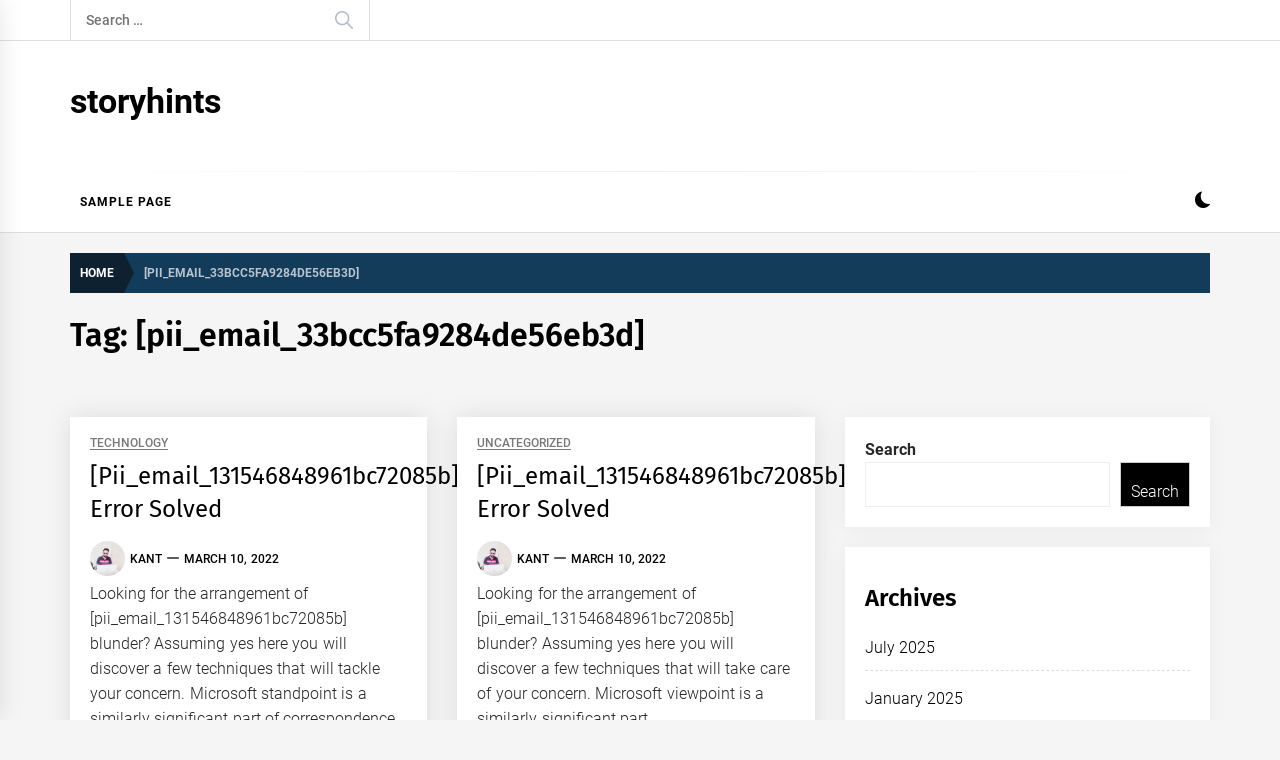

--- FILE ---
content_type: text/html; charset=UTF-8
request_url: https://storyhints.com/tag/pii_email_33bcc5fa9284de56eb3d/
body_size: 13261
content:
<!DOCTYPE html>
<html lang="en-US">
<head>
    <meta charset="UTF-8">
    <meta name="viewport" content="width=device-width, initial-scale=1.0">
    <link rel="profile" href="https://gmpg.org/xfn/11">

    <title>[pii_email_33bcc5fa9284de56eb3d] &#8211; storyhints</title>
<meta name='robots' content='max-image-preview:large' />
<link rel="alternate" type="application/rss+xml" title="storyhints &raquo; Feed" href="https://storyhints.com/feed/" />
<link rel="alternate" type="application/rss+xml" title="storyhints &raquo; [pii_email_33bcc5fa9284de56eb3d] Tag Feed" href="https://storyhints.com/tag/pii_email_33bcc5fa9284de56eb3d/feed/" />
<script type="text/javascript">
/* <![CDATA[ */
window._wpemojiSettings = {"baseUrl":"https:\/\/s.w.org\/images\/core\/emoji\/15.0.3\/72x72\/","ext":".png","svgUrl":"https:\/\/s.w.org\/images\/core\/emoji\/15.0.3\/svg\/","svgExt":".svg","source":{"concatemoji":"https:\/\/storyhints.com\/wp-includes\/js\/wp-emoji-release.min.js?ver=6.6.4"}};
/*! This file is auto-generated */
!function(i,n){var o,s,e;function c(e){try{var t={supportTests:e,timestamp:(new Date).valueOf()};sessionStorage.setItem(o,JSON.stringify(t))}catch(e){}}function p(e,t,n){e.clearRect(0,0,e.canvas.width,e.canvas.height),e.fillText(t,0,0);var t=new Uint32Array(e.getImageData(0,0,e.canvas.width,e.canvas.height).data),r=(e.clearRect(0,0,e.canvas.width,e.canvas.height),e.fillText(n,0,0),new Uint32Array(e.getImageData(0,0,e.canvas.width,e.canvas.height).data));return t.every(function(e,t){return e===r[t]})}function u(e,t,n){switch(t){case"flag":return n(e,"\ud83c\udff3\ufe0f\u200d\u26a7\ufe0f","\ud83c\udff3\ufe0f\u200b\u26a7\ufe0f")?!1:!n(e,"\ud83c\uddfa\ud83c\uddf3","\ud83c\uddfa\u200b\ud83c\uddf3")&&!n(e,"\ud83c\udff4\udb40\udc67\udb40\udc62\udb40\udc65\udb40\udc6e\udb40\udc67\udb40\udc7f","\ud83c\udff4\u200b\udb40\udc67\u200b\udb40\udc62\u200b\udb40\udc65\u200b\udb40\udc6e\u200b\udb40\udc67\u200b\udb40\udc7f");case"emoji":return!n(e,"\ud83d\udc26\u200d\u2b1b","\ud83d\udc26\u200b\u2b1b")}return!1}function f(e,t,n){var r="undefined"!=typeof WorkerGlobalScope&&self instanceof WorkerGlobalScope?new OffscreenCanvas(300,150):i.createElement("canvas"),a=r.getContext("2d",{willReadFrequently:!0}),o=(a.textBaseline="top",a.font="600 32px Arial",{});return e.forEach(function(e){o[e]=t(a,e,n)}),o}function t(e){var t=i.createElement("script");t.src=e,t.defer=!0,i.head.appendChild(t)}"undefined"!=typeof Promise&&(o="wpEmojiSettingsSupports",s=["flag","emoji"],n.supports={everything:!0,everythingExceptFlag:!0},e=new Promise(function(e){i.addEventListener("DOMContentLoaded",e,{once:!0})}),new Promise(function(t){var n=function(){try{var e=JSON.parse(sessionStorage.getItem(o));if("object"==typeof e&&"number"==typeof e.timestamp&&(new Date).valueOf()<e.timestamp+604800&&"object"==typeof e.supportTests)return e.supportTests}catch(e){}return null}();if(!n){if("undefined"!=typeof Worker&&"undefined"!=typeof OffscreenCanvas&&"undefined"!=typeof URL&&URL.createObjectURL&&"undefined"!=typeof Blob)try{var e="postMessage("+f.toString()+"("+[JSON.stringify(s),u.toString(),p.toString()].join(",")+"));",r=new Blob([e],{type:"text/javascript"}),a=new Worker(URL.createObjectURL(r),{name:"wpTestEmojiSupports"});return void(a.onmessage=function(e){c(n=e.data),a.terminate(),t(n)})}catch(e){}c(n=f(s,u,p))}t(n)}).then(function(e){for(var t in e)n.supports[t]=e[t],n.supports.everything=n.supports.everything&&n.supports[t],"flag"!==t&&(n.supports.everythingExceptFlag=n.supports.everythingExceptFlag&&n.supports[t]);n.supports.everythingExceptFlag=n.supports.everythingExceptFlag&&!n.supports.flag,n.DOMReady=!1,n.readyCallback=function(){n.DOMReady=!0}}).then(function(){return e}).then(function(){var e;n.supports.everything||(n.readyCallback(),(e=n.source||{}).concatemoji?t(e.concatemoji):e.wpemoji&&e.twemoji&&(t(e.twemoji),t(e.wpemoji)))}))}((window,document),window._wpemojiSettings);
/* ]]> */
</script>

<style id='wp-emoji-styles-inline-css' type='text/css'>

	img.wp-smiley, img.emoji {
		display: inline !important;
		border: none !important;
		box-shadow: none !important;
		height: 1em !important;
		width: 1em !important;
		margin: 0 0.07em !important;
		vertical-align: -0.1em !important;
		background: none !important;
		padding: 0 !important;
	}
</style>
<link rel='stylesheet' id='wp-block-library-css' href='https://storyhints.com/wp-includes/css/dist/block-library/style.min.css?ver=6.6.4' type='text/css' media='all' />
<style id='wp-block-library-theme-inline-css' type='text/css'>
.wp-block-audio :where(figcaption){color:#555;font-size:13px;text-align:center}.is-dark-theme .wp-block-audio :where(figcaption){color:#ffffffa6}.wp-block-audio{margin:0 0 1em}.wp-block-code{border:1px solid #ccc;border-radius:4px;font-family:Menlo,Consolas,monaco,monospace;padding:.8em 1em}.wp-block-embed :where(figcaption){color:#555;font-size:13px;text-align:center}.is-dark-theme .wp-block-embed :where(figcaption){color:#ffffffa6}.wp-block-embed{margin:0 0 1em}.blocks-gallery-caption{color:#555;font-size:13px;text-align:center}.is-dark-theme .blocks-gallery-caption{color:#ffffffa6}:root :where(.wp-block-image figcaption){color:#555;font-size:13px;text-align:center}.is-dark-theme :root :where(.wp-block-image figcaption){color:#ffffffa6}.wp-block-image{margin:0 0 1em}.wp-block-pullquote{border-bottom:4px solid;border-top:4px solid;color:currentColor;margin-bottom:1.75em}.wp-block-pullquote cite,.wp-block-pullquote footer,.wp-block-pullquote__citation{color:currentColor;font-size:.8125em;font-style:normal;text-transform:uppercase}.wp-block-quote{border-left:.25em solid;margin:0 0 1.75em;padding-left:1em}.wp-block-quote cite,.wp-block-quote footer{color:currentColor;font-size:.8125em;font-style:normal;position:relative}.wp-block-quote.has-text-align-right{border-left:none;border-right:.25em solid;padding-left:0;padding-right:1em}.wp-block-quote.has-text-align-center{border:none;padding-left:0}.wp-block-quote.is-large,.wp-block-quote.is-style-large,.wp-block-quote.is-style-plain{border:none}.wp-block-search .wp-block-search__label{font-weight:700}.wp-block-search__button{border:1px solid #ccc;padding:.375em .625em}:where(.wp-block-group.has-background){padding:1.25em 2.375em}.wp-block-separator.has-css-opacity{opacity:.4}.wp-block-separator{border:none;border-bottom:2px solid;margin-left:auto;margin-right:auto}.wp-block-separator.has-alpha-channel-opacity{opacity:1}.wp-block-separator:not(.is-style-wide):not(.is-style-dots){width:100px}.wp-block-separator.has-background:not(.is-style-dots){border-bottom:none;height:1px}.wp-block-separator.has-background:not(.is-style-wide):not(.is-style-dots){height:2px}.wp-block-table{margin:0 0 1em}.wp-block-table td,.wp-block-table th{word-break:normal}.wp-block-table :where(figcaption){color:#555;font-size:13px;text-align:center}.is-dark-theme .wp-block-table :where(figcaption){color:#ffffffa6}.wp-block-video :where(figcaption){color:#555;font-size:13px;text-align:center}.is-dark-theme .wp-block-video :where(figcaption){color:#ffffffa6}.wp-block-video{margin:0 0 1em}:root :where(.wp-block-template-part.has-background){margin-bottom:0;margin-top:0;padding:1.25em 2.375em}
</style>
<style id='classic-theme-styles-inline-css' type='text/css'>
/*! This file is auto-generated */
.wp-block-button__link{color:#fff;background-color:#32373c;border-radius:9999px;box-shadow:none;text-decoration:none;padding:calc(.667em + 2px) calc(1.333em + 2px);font-size:1.125em}.wp-block-file__button{background:#32373c;color:#fff;text-decoration:none}
</style>
<style id='global-styles-inline-css' type='text/css'>
:root{--wp--preset--aspect-ratio--square: 1;--wp--preset--aspect-ratio--4-3: 4/3;--wp--preset--aspect-ratio--3-4: 3/4;--wp--preset--aspect-ratio--3-2: 3/2;--wp--preset--aspect-ratio--2-3: 2/3;--wp--preset--aspect-ratio--16-9: 16/9;--wp--preset--aspect-ratio--9-16: 9/16;--wp--preset--color--black: #000000;--wp--preset--color--cyan-bluish-gray: #abb8c3;--wp--preset--color--white: #ffffff;--wp--preset--color--pale-pink: #f78da7;--wp--preset--color--vivid-red: #cf2e2e;--wp--preset--color--luminous-vivid-orange: #ff6900;--wp--preset--color--luminous-vivid-amber: #fcb900;--wp--preset--color--light-green-cyan: #7bdcb5;--wp--preset--color--vivid-green-cyan: #00d084;--wp--preset--color--pale-cyan-blue: #8ed1fc;--wp--preset--color--vivid-cyan-blue: #0693e3;--wp--preset--color--vivid-purple: #9b51e0;--wp--preset--gradient--vivid-cyan-blue-to-vivid-purple: linear-gradient(135deg,rgba(6,147,227,1) 0%,rgb(155,81,224) 100%);--wp--preset--gradient--light-green-cyan-to-vivid-green-cyan: linear-gradient(135deg,rgb(122,220,180) 0%,rgb(0,208,130) 100%);--wp--preset--gradient--luminous-vivid-amber-to-luminous-vivid-orange: linear-gradient(135deg,rgba(252,185,0,1) 0%,rgba(255,105,0,1) 100%);--wp--preset--gradient--luminous-vivid-orange-to-vivid-red: linear-gradient(135deg,rgba(255,105,0,1) 0%,rgb(207,46,46) 100%);--wp--preset--gradient--very-light-gray-to-cyan-bluish-gray: linear-gradient(135deg,rgb(238,238,238) 0%,rgb(169,184,195) 100%);--wp--preset--gradient--cool-to-warm-spectrum: linear-gradient(135deg,rgb(74,234,220) 0%,rgb(151,120,209) 20%,rgb(207,42,186) 40%,rgb(238,44,130) 60%,rgb(251,105,98) 80%,rgb(254,248,76) 100%);--wp--preset--gradient--blush-light-purple: linear-gradient(135deg,rgb(255,206,236) 0%,rgb(152,150,240) 100%);--wp--preset--gradient--blush-bordeaux: linear-gradient(135deg,rgb(254,205,165) 0%,rgb(254,45,45) 50%,rgb(107,0,62) 100%);--wp--preset--gradient--luminous-dusk: linear-gradient(135deg,rgb(255,203,112) 0%,rgb(199,81,192) 50%,rgb(65,88,208) 100%);--wp--preset--gradient--pale-ocean: linear-gradient(135deg,rgb(255,245,203) 0%,rgb(182,227,212) 50%,rgb(51,167,181) 100%);--wp--preset--gradient--electric-grass: linear-gradient(135deg,rgb(202,248,128) 0%,rgb(113,206,126) 100%);--wp--preset--gradient--midnight: linear-gradient(135deg,rgb(2,3,129) 0%,rgb(40,116,252) 100%);--wp--preset--font-size--small: 13px;--wp--preset--font-size--medium: 20px;--wp--preset--font-size--large: 36px;--wp--preset--font-size--x-large: 42px;--wp--preset--spacing--20: 0.44rem;--wp--preset--spacing--30: 0.67rem;--wp--preset--spacing--40: 1rem;--wp--preset--spacing--50: 1.5rem;--wp--preset--spacing--60: 2.25rem;--wp--preset--spacing--70: 3.38rem;--wp--preset--spacing--80: 5.06rem;--wp--preset--shadow--natural: 6px 6px 9px rgba(0, 0, 0, 0.2);--wp--preset--shadow--deep: 12px 12px 50px rgba(0, 0, 0, 0.4);--wp--preset--shadow--sharp: 6px 6px 0px rgba(0, 0, 0, 0.2);--wp--preset--shadow--outlined: 6px 6px 0px -3px rgba(255, 255, 255, 1), 6px 6px rgba(0, 0, 0, 1);--wp--preset--shadow--crisp: 6px 6px 0px rgba(0, 0, 0, 1);}:where(.is-layout-flex){gap: 0.5em;}:where(.is-layout-grid){gap: 0.5em;}body .is-layout-flex{display: flex;}.is-layout-flex{flex-wrap: wrap;align-items: center;}.is-layout-flex > :is(*, div){margin: 0;}body .is-layout-grid{display: grid;}.is-layout-grid > :is(*, div){margin: 0;}:where(.wp-block-columns.is-layout-flex){gap: 2em;}:where(.wp-block-columns.is-layout-grid){gap: 2em;}:where(.wp-block-post-template.is-layout-flex){gap: 1.25em;}:where(.wp-block-post-template.is-layout-grid){gap: 1.25em;}.has-black-color{color: var(--wp--preset--color--black) !important;}.has-cyan-bluish-gray-color{color: var(--wp--preset--color--cyan-bluish-gray) !important;}.has-white-color{color: var(--wp--preset--color--white) !important;}.has-pale-pink-color{color: var(--wp--preset--color--pale-pink) !important;}.has-vivid-red-color{color: var(--wp--preset--color--vivid-red) !important;}.has-luminous-vivid-orange-color{color: var(--wp--preset--color--luminous-vivid-orange) !important;}.has-luminous-vivid-amber-color{color: var(--wp--preset--color--luminous-vivid-amber) !important;}.has-light-green-cyan-color{color: var(--wp--preset--color--light-green-cyan) !important;}.has-vivid-green-cyan-color{color: var(--wp--preset--color--vivid-green-cyan) !important;}.has-pale-cyan-blue-color{color: var(--wp--preset--color--pale-cyan-blue) !important;}.has-vivid-cyan-blue-color{color: var(--wp--preset--color--vivid-cyan-blue) !important;}.has-vivid-purple-color{color: var(--wp--preset--color--vivid-purple) !important;}.has-black-background-color{background-color: var(--wp--preset--color--black) !important;}.has-cyan-bluish-gray-background-color{background-color: var(--wp--preset--color--cyan-bluish-gray) !important;}.has-white-background-color{background-color: var(--wp--preset--color--white) !important;}.has-pale-pink-background-color{background-color: var(--wp--preset--color--pale-pink) !important;}.has-vivid-red-background-color{background-color: var(--wp--preset--color--vivid-red) !important;}.has-luminous-vivid-orange-background-color{background-color: var(--wp--preset--color--luminous-vivid-orange) !important;}.has-luminous-vivid-amber-background-color{background-color: var(--wp--preset--color--luminous-vivid-amber) !important;}.has-light-green-cyan-background-color{background-color: var(--wp--preset--color--light-green-cyan) !important;}.has-vivid-green-cyan-background-color{background-color: var(--wp--preset--color--vivid-green-cyan) !important;}.has-pale-cyan-blue-background-color{background-color: var(--wp--preset--color--pale-cyan-blue) !important;}.has-vivid-cyan-blue-background-color{background-color: var(--wp--preset--color--vivid-cyan-blue) !important;}.has-vivid-purple-background-color{background-color: var(--wp--preset--color--vivid-purple) !important;}.has-black-border-color{border-color: var(--wp--preset--color--black) !important;}.has-cyan-bluish-gray-border-color{border-color: var(--wp--preset--color--cyan-bluish-gray) !important;}.has-white-border-color{border-color: var(--wp--preset--color--white) !important;}.has-pale-pink-border-color{border-color: var(--wp--preset--color--pale-pink) !important;}.has-vivid-red-border-color{border-color: var(--wp--preset--color--vivid-red) !important;}.has-luminous-vivid-orange-border-color{border-color: var(--wp--preset--color--luminous-vivid-orange) !important;}.has-luminous-vivid-amber-border-color{border-color: var(--wp--preset--color--luminous-vivid-amber) !important;}.has-light-green-cyan-border-color{border-color: var(--wp--preset--color--light-green-cyan) !important;}.has-vivid-green-cyan-border-color{border-color: var(--wp--preset--color--vivid-green-cyan) !important;}.has-pale-cyan-blue-border-color{border-color: var(--wp--preset--color--pale-cyan-blue) !important;}.has-vivid-cyan-blue-border-color{border-color: var(--wp--preset--color--vivid-cyan-blue) !important;}.has-vivid-purple-border-color{border-color: var(--wp--preset--color--vivid-purple) !important;}.has-vivid-cyan-blue-to-vivid-purple-gradient-background{background: var(--wp--preset--gradient--vivid-cyan-blue-to-vivid-purple) !important;}.has-light-green-cyan-to-vivid-green-cyan-gradient-background{background: var(--wp--preset--gradient--light-green-cyan-to-vivid-green-cyan) !important;}.has-luminous-vivid-amber-to-luminous-vivid-orange-gradient-background{background: var(--wp--preset--gradient--luminous-vivid-amber-to-luminous-vivid-orange) !important;}.has-luminous-vivid-orange-to-vivid-red-gradient-background{background: var(--wp--preset--gradient--luminous-vivid-orange-to-vivid-red) !important;}.has-very-light-gray-to-cyan-bluish-gray-gradient-background{background: var(--wp--preset--gradient--very-light-gray-to-cyan-bluish-gray) !important;}.has-cool-to-warm-spectrum-gradient-background{background: var(--wp--preset--gradient--cool-to-warm-spectrum) !important;}.has-blush-light-purple-gradient-background{background: var(--wp--preset--gradient--blush-light-purple) !important;}.has-blush-bordeaux-gradient-background{background: var(--wp--preset--gradient--blush-bordeaux) !important;}.has-luminous-dusk-gradient-background{background: var(--wp--preset--gradient--luminous-dusk) !important;}.has-pale-ocean-gradient-background{background: var(--wp--preset--gradient--pale-ocean) !important;}.has-electric-grass-gradient-background{background: var(--wp--preset--gradient--electric-grass) !important;}.has-midnight-gradient-background{background: var(--wp--preset--gradient--midnight) !important;}.has-small-font-size{font-size: var(--wp--preset--font-size--small) !important;}.has-medium-font-size{font-size: var(--wp--preset--font-size--medium) !important;}.has-large-font-size{font-size: var(--wp--preset--font-size--large) !important;}.has-x-large-font-size{font-size: var(--wp--preset--font-size--x-large) !important;}
:where(.wp-block-post-template.is-layout-flex){gap: 1.25em;}:where(.wp-block-post-template.is-layout-grid){gap: 1.25em;}
:where(.wp-block-columns.is-layout-flex){gap: 2em;}:where(.wp-block-columns.is-layout-grid){gap: 2em;}
:root :where(.wp-block-pullquote){font-size: 1.5em;line-height: 1.6;}
</style>
<link rel='stylesheet' id='infinity-news-google-fonts-css' href='https://storyhints.com/wp-content/fonts/f18d4c8b5b8964dab6c2b65a1388655e.css?ver=1.4.10' type='text/css' media='all' />
<link rel='stylesheet' id='ionicons-css' href='https://storyhints.com/wp-content/themes/infinity-news/assets/lib/ionicons/css/ionicons.min.css?ver=6.6.4' type='text/css' media='all' />
<link rel='stylesheet' id='slick-css' href='https://storyhints.com/wp-content/themes/infinity-news/assets/lib/slick/css/slick.min.css?ver=6.6.4' type='text/css' media='all' />
<link rel='stylesheet' id='magnific-popup-css' href='https://storyhints.com/wp-content/themes/infinity-news/assets/lib/magnific-popup/magnific-popup.css?ver=6.6.4' type='text/css' media='all' />
<link rel='stylesheet' id='sidr-nav-css' href='https://storyhints.com/wp-content/themes/infinity-news/assets/lib/sidr/css/jquery.sidr.dark.css?ver=6.6.4' type='text/css' media='all' />
<link rel='stylesheet' id='infinity-news-style-css' href='https://storyhints.com/wp-content/themes/infinity-news/style.css?ver=1.4.10' type='text/css' media='all' />
<style id='infinity-news-style-inline-css' type='text/css'>
.block-title-wrapper .block-title-bg, .block-title-wrapper .title-controls-bg{background: #f5f5f5}
</style>
<script type="text/javascript" src="https://storyhints.com/wp-includes/js/jquery/jquery.min.js?ver=3.7.1" id="jquery-core-js"></script>
<script type="text/javascript" src="https://storyhints.com/wp-includes/js/jquery/jquery-migrate.min.js?ver=3.4.1" id="jquery-migrate-js"></script>
<link rel="https://api.w.org/" href="https://storyhints.com/wp-json/" /><link rel="alternate" title="JSON" type="application/json" href="https://storyhints.com/wp-json/wp/v2/tags/34" /><link rel="EditURI" type="application/rsd+xml" title="RSD" href="https://storyhints.com/xmlrpc.php?rsd" />
<meta name="generator" content="WordPress 6.6.4" />
</head>

<body class="archive tag tag-pii_email_33bcc5fa9284de56eb3d tag-34 wp-embed-responsive hfeed right-sidebar archive-layout-1 no-offcanvas">
<div class="preloader">
    <div class="preloader-background"></div>
    <div class="preloader-status-wrapper">
        <span>
            <span class="loader-circle loader-animation"></span>
            <span class="loader-circle loader-animation"></span>
            <span class="loader-circle loader-animation"></span>
        </span>
        <div class="preloader-status">
	        <span>
	            <span class="loader-circle loader-animation"></span>
	            <span class="loader-circle loader-animation"></span>
	            <span class="loader-circle loader-animation"></span>
	        </span>
        </div>
    </div>
</div>

<div id="page" class="site">
    <a class="skip-link screen-reader-text" href="#content">Skip to content</a>

    
    <header id="masthead" class="site-header " >

        
            <div class="site-topbar hidden-mobile flex-block">
                <div class="wrapper">
                    <div class="topbar-items flex-block-items">

                        
                                                    <div class="search-bar">
                                <form role="search" method="get" class="search-form" action="https://storyhints.com/">
				<label>
					<span class="screen-reader-text">Search for:</span>
					<input type="search" class="search-field" placeholder="Search &hellip;" value="" name="s" />
				</label>
				<input type="submit" class="search-submit" value="Search" />
			</form>                            </div>
                        
                    </div>

                </div>
            </div>
        
        
        <div class="site-middlebar flex-block twp-align-left">
            <div class="wrapper">
                <div class="middlebar-items flex-block-items">
                    
                    <div class="site-branding">
                                                    <p class="site-title">
                                <a href="https://storyhints.com/" rel="home">storyhints</a>
                            </p>
                                            </div><!-- .site-branding -->

                    
                </div>
            </div>
        </div>
        <nav id="site-navigation" class="main-navigation">
            <div class="wrapper">
                <div class="navigation-area">
                    
                    <div class="toggle-menu" aria-controls="primary-menu" aria-expanded="false">
                        <a class="offcanvas-toggle" href="#">
                            <div class="trigger-icon">
                               <span class="menu-label">
                                    Menu                                </span>
                            </div>
                        </a>
                    </div>

                    <div id="primary-menu" class="menu"><ul>
<li class="page_item page-item-2"><a href="https://storyhints.com/sample-page/">Sample Page</a></li>
</ul></div>

                    <div class="nav-right">

                                                    
                            <div class="twp-color-scheme">
                                <div id="night-mode">
                                    <a role="button" href="#" class="colour-switcher-btn">
                                        <span class="twp-toggle-tooltip"><span class="twp-tooltip-wrapper"></span></span> <i class=""></i>
                                    </a>
                                </div>
                            </div>

                        
                                            </div>

                </div>
            </div>
        </nav><!-- #site-navigation -->
    </header><!-- #masthead -->

    
        <div class="twp-inner-banner">
            <div class="wrapper">

                <nav role="navigation" aria-label="Breadcrumbs" class="breadcrumb-trail breadcrumbs" itemprop="breadcrumb"><ul class="trail-items" itemscope itemtype="http://schema.org/BreadcrumbList"><meta name="numberOfItems" content="2" /><meta name="itemListOrder" content="Ascending" /><li itemprop="itemListElement" itemscope itemtype="http://schema.org/ListItem" class="trail-item trail-begin"><a href="https://storyhints.com/" rel="home" itemprop="item"><span itemprop="name">Home</span></a><meta itemprop="position" content="1" /></li><li itemprop="itemListElement" itemscope itemtype="http://schema.org/ListItem" class="trail-item trail-end"><a href="https://storyhints.com/tag/pii_email_33bcc5fa9284de56eb3d/" itemprop="item"><span itemprop="name">[pii_email_33bcc5fa9284de56eb3d]</span></a><meta itemprop="position" content="2" /></li></ul></nav>
                
                    
                    
                        <div class="twp-banner-details">
                            <header class="page-header">
                                <h1 class="page-title">Tag: <span>[pii_email_33bcc5fa9284de56eb3d]</span></h1>                            </header><!-- .page-header -->
                        </div>
                    
            </div>
        </div>
    
            <div id="content" class="site-content">
    
	<div id="primary" class="content-area">

		<main id="main" class="site-main">

		
			<div class="article-wraper">
				
<article id="post-168" class="post-168 post type-post status-publish format-standard has-post-thumbnail hentry category-technology tag-pii_email_131546848961bc72085b tag-pii_email_131546848961bc72085b-error-solved tag-pii_email_33bcc5fa9284de56eb3d tag-pii_email_37544bf4d350a0915f54 tag-pii_email_5b2bf020001f0bc2e4f3 tag-pii_email_603d20f978fb1fc44cee tag-pii_email_6395c0e16aa059502003 tag-pii_email_864625849f4d9cdad180 tag-pii_email_8ca2fcc022248175005f tag-pii_email_90b4547442f1f1e001d2 tag-how-to-solved-pii_email_131546848961bc72085b-error" >

			<div class="post-wrapper">
	
		<div class="post-thumbnail" >

						<a href="https://storyhints.com/pii_email_131546848961bc72085b-error-solved-2/" aria-hidden="true" tabindex="-1">
				
			</a>

			
        </div>

        		
		<div class="article-details ">
			
			
		    <div class="twp-post-content">

		    	
				
					<header class="entry-header">

						<div class="entry-meta entry-meta-category">
								<a class="twp_cat_technology" href="https://storyhints.com/category/technology/" rel="category tag">Technology</a>

							</div><h2 class="entry-title"><a href="https://storyhints.com/pii_email_131546848961bc72085b-error-solved-2/" rel="bookmark">[Pii_email_131546848961bc72085b] Error Solved</a></h2>
						<div class="entry-meta">
	                        <span class="author-img"><img alt='' src='https://secure.gravatar.com/avatar/ace6a176244c5a9fbdfb2db276d19d72?s=96&#038;d=mm&#038;r=g' srcset='https://secure.gravatar.com/avatar/ace6a176244c5a9fbdfb2db276d19d72?s=192&#038;d=mm&#038;r=g 2x' class='avatar avatar-96 photo avatar-img' height='96' width='96' decoding='async'/></span><span class="byline"> <a class="url fn n" href="https://storyhints.com/author/kant/">kant</a></span><span class='sep-date-author'><i class='ion ion-ios-remove'></i></span><span class="posted-on"><a href="https://storyhints.com/2022/03/10/" rel="bookmark"><time class="entry-date published updated" datetime="2022-03-10T09:55:54+00:00">March 10, 2022</time></a></span>	                    </div><!-- .entry-meta -->

					</header><!-- .entry-header -->

				
				<div class="entry-content">
					Looking for the arrangement of [pii_email_131546848961bc72085b] blunder? Assuming yes here you will discover a few techniques that will tackle your concern. Microsoft standpoint is a similarly significant part of correspondence...				</div><!-- .entry-content -->

								<footer class="entry-footer">
									</footer><!-- .entry-footer -->
			</div>

		</div>

			</div>
	
</article><!-- #post-168 -->
<article id="post-165" class="post-165 post type-post status-publish format-standard has-post-thumbnail hentry category-uncategorized tag-pii_email_131546848961bc72085b tag-pii_email_33bcc5fa9284de56eb3d tag-pii_email_37544bf4d350a0915f54 tag-pii_email_5b2bf020001f0bc2e4f3 tag-pii_email_603d20f978fb1fc44cee tag-pii_email_6395c0e16aa059502003 tag-pii_email_7de71320e770ed69463a tag-pii_email_864625849f4d9cdad180 tag-pii_email_8ca2fcc022248175005f tag-pii_email_90b4547442f1f1e001d2 tag-pii_email_a1e71138af63bc83222f tag-pii_email_d9f3c17c013beb6092a3 tag-pii_email_f08851447270f4b92570 tag-pii_email_f2a3d3e8194c712bb4c5 tag-pii_pn_8a68e8c174733080624b" >

			<div class="post-wrapper">
	
		<div class="post-thumbnail" >

						<a href="https://storyhints.com/pii_email_131546848961bc72085b-error-solved/" aria-hidden="true" tabindex="-1">
				
			</a>

			
        </div>

        		
		<div class="article-details ">
			
			
		    <div class="twp-post-content">

		    	
				
					<header class="entry-header">

						<div class="entry-meta entry-meta-category">
								<a class="twp_cat_uncategorized" href="https://storyhints.com/category/uncategorized/" rel="category tag">Uncategorized</a>

							</div><h2 class="entry-title"><a href="https://storyhints.com/pii_email_131546848961bc72085b-error-solved/" rel="bookmark">[Pii_email_131546848961bc72085b] Error Solved</a></h2>
						<div class="entry-meta">
	                        <span class="author-img"><img alt='' src='https://secure.gravatar.com/avatar/ace6a176244c5a9fbdfb2db276d19d72?s=96&#038;d=mm&#038;r=g' srcset='https://secure.gravatar.com/avatar/ace6a176244c5a9fbdfb2db276d19d72?s=192&#038;d=mm&#038;r=g 2x' class='avatar avatar-96 photo avatar-img' height='96' width='96' decoding='async'/></span><span class="byline"> <a class="url fn n" href="https://storyhints.com/author/kant/">kant</a></span><span class='sep-date-author'><i class='ion ion-ios-remove'></i></span><span class="posted-on"><a href="https://storyhints.com/2022/03/10/" rel="bookmark"><time class="entry-date published updated" datetime="2022-03-10T09:46:59+00:00">March 10, 2022</time></a></span>	                    </div><!-- .entry-meta -->

					</header><!-- .entry-header -->

				
				<div class="entry-content">
					Looking for the arrangement of [pii_email_131546848961bc72085b] blunder? Assuming yes here you will discover a few techniques that will take care of your concern. Microsoft viewpoint is a similarly significant part...				</div><!-- .entry-content -->

								<footer class="entry-footer">
									</footer><!-- .entry-footer -->
			</div>

		</div>

			</div>
	
</article><!-- #post-165 -->
<article id="post-161" class="post-161 post type-post status-publish format-standard has-post-thumbnail hentry category-technology tag-pii_email_07d7c704e58464ac66c0 tag-pii_email_131546848961bc72085b tag-pii_email_148502ad759f50f39787 tag-pii_email_33bcc5fa9284de56eb3d tag-pii_email_37544bf4d350a0915f54 tag-pii_email_5b2bf020001f0bc2e4f3 tag-pii_email_603d20f978fb1fc44cee tag-pii_email_6395c0e16aa059502003 tag-pii_email_7a9b597b28b77b176041 tag-pii_email_7de71320e770ed69463a tag-pii_email_864625849f4d9cdad180 tag-pii_email_8ca2fcc022248175005f tag-pii_email_90b4547442f1f1e001d2 tag-pii_email_a1e71138af63bc83222f tag-pii_email_d9f3c17c013beb6092a3 tag-pii_email_f08851447270f4b92570 tag-pii_email_f2a3d3e8194c712bb4c5 tag-pii_pn_8a68e8c174733080624b" >

			<div class="post-wrapper">
	
		<div class="post-thumbnail" >

						<a href="https://storyhints.com/pii_email_a1e71138af63bc83222f/" aria-hidden="true" tabindex="-1">
				
			</a>

			
        </div>

        		
		<div class="article-details ">
			
			
		    <div class="twp-post-content">

		    	
				
					<header class="entry-header">

						<div class="entry-meta entry-meta-category">
								<a class="twp_cat_technology" href="https://storyhints.com/category/technology/" rel="category tag">Technology</a>

							</div><h2 class="entry-title"><a href="https://storyhints.com/pii_email_a1e71138af63bc83222f/" rel="bookmark">Settle [pii_email_a1e71138af63bc83222f] Error Code with Simple Steps</a></h2>
						<div class="entry-meta">
	                        <span class="author-img"><img alt='' src='https://secure.gravatar.com/avatar/ace6a176244c5a9fbdfb2db276d19d72?s=96&#038;d=mm&#038;r=g' srcset='https://secure.gravatar.com/avatar/ace6a176244c5a9fbdfb2db276d19d72?s=192&#038;d=mm&#038;r=g 2x' class='avatar avatar-96 photo avatar-img' height='96' width='96' decoding='async'/></span><span class="byline"> <a class="url fn n" href="https://storyhints.com/author/kant/">kant</a></span><span class='sep-date-author'><i class='ion ion-ios-remove'></i></span><span class="posted-on"><a href="https://storyhints.com/2022/03/10/" rel="bookmark"><time class="entry-date published updated" datetime="2022-03-10T09:33:46+00:00">March 10, 2022</time></a></span>	                    </div><!-- .entry-meta -->

					</header><!-- .entry-header -->

				
				<div class="entry-content">
					Microsoft Outlook is probably the best stage through which individuals can undoubtedly oversee things loving mailing, illuminating individuals about occasions and some more. In any case, this is viewed as the...				</div><!-- .entry-content -->

								<footer class="entry-footer">
									</footer><!-- .entry-footer -->
			</div>

		</div>

			</div>
	
</article><!-- #post-161 -->
<article id="post-171" class="post-171 post type-post status-publish format-standard has-post-thumbnail hentry category-technology tag-pii_email_131546848961bc72085b tag-pii_email_33bcc5fa9284de56eb3d tag-pii_email_37544bf4d350a0915f54 tag-pii_email_5b2bf020001f0bc2e4f3 tag-pii_email_603d20f978fb1fc44cee tag-pii_email_6395c0e16aa059502003 tag-pii_email_7de71320e770ed69463a tag-pii_email_864625849f4d9cdad180 tag-pii_email_8ca2fcc022248175005f tag-pii_email_90b4547442f1f1e001d2" >

			<div class="post-wrapper">
	
		<div class="post-thumbnail" >

						<a href="https://storyhints.com/how-to-address-pii_email_131546848961bc72085b-blunder/" aria-hidden="true" tabindex="-1">
				
			</a>

			
        </div>

        		
		<div class="article-details ">
			
			
		    <div class="twp-post-content">

		    	
				
					<header class="entry-header">

						<div class="entry-meta entry-meta-category">
								<a class="twp_cat_technology" href="https://storyhints.com/category/technology/" rel="category tag">Technology</a>

							</div><h2 class="entry-title"><a href="https://storyhints.com/how-to-address-pii_email_131546848961bc72085b-blunder/" rel="bookmark">How to address [pii_email_131546848961bc72085b] blunder?</a></h2>
						<div class="entry-meta">
	                        <span class="author-img"><img alt='' src='https://secure.gravatar.com/avatar/ace6a176244c5a9fbdfb2db276d19d72?s=96&#038;d=mm&#038;r=g' srcset='https://secure.gravatar.com/avatar/ace6a176244c5a9fbdfb2db276d19d72?s=192&#038;d=mm&#038;r=g 2x' class='avatar avatar-96 photo avatar-img' height='96' width='96' loading='lazy' decoding='async'/></span><span class="byline"> <a class="url fn n" href="https://storyhints.com/author/kant/">kant</a></span><span class='sep-date-author'><i class='ion ion-ios-remove'></i></span><span class="posted-on"><a href="https://storyhints.com/2020/09/10/" rel="bookmark"><time class="entry-date published updated" datetime="2020-09-10T10:07:02+00:00">September 10, 2020</time></a></span>	                    </div><!-- .entry-meta -->

					</header><!-- .entry-header -->

				
				<div class="entry-content">
					Correspondence and remaining associated with our general surroundings are awesome for everybody. Nothing can be a preferable accomplice over Microsoft Outlook with regards to overseeing and adjusting proficient and individual...				</div><!-- .entry-content -->

								<footer class="entry-footer">
									</footer><!-- .entry-footer -->
			</div>

		</div>

			</div>
	
</article><!-- #post-171 -->			</div>

			
		</main><!-- #main -->
	</div><!-- #primary -->


<aside id="secondary" class="widget-area">
	<div id="block-2" class="widget widget_block widget_search"><form role="search" method="get" action="https://storyhints.com/" class="wp-block-search__button-outside wp-block-search__text-button wp-block-search"    ><label class="wp-block-search__label" for="wp-block-search__input-1" >Search</label><div class="wp-block-search__inside-wrapper " ><input class="wp-block-search__input" id="wp-block-search__input-1" placeholder="" value="" type="search" name="s" required /><button aria-label="Search" class="wp-block-search__button wp-element-button" type="submit" >Search</button></div></form></div><div id="block-5" class="widget widget_block"><div class="wp-block-group"><div class="wp-block-group__inner-container is-layout-flow wp-block-group-is-layout-flow"><h2 class="wp-block-heading">Archives</h2><ul class="wp-block-archives-list wp-block-archives">	<li><a href='https://storyhints.com/2025/07/'>July 2025</a></li>
	<li><a href='https://storyhints.com/2025/01/'>January 2025</a></li>
	<li><a href='https://storyhints.com/2024/03/'>March 2024</a></li>
	<li><a href='https://storyhints.com/2023/12/'>December 2023</a></li>
	<li><a href='https://storyhints.com/2023/11/'>November 2023</a></li>
	<li><a href='https://storyhints.com/2023/08/'>August 2023</a></li>
	<li><a href='https://storyhints.com/2023/03/'>March 2023</a></li>
	<li><a href='https://storyhints.com/2022/10/'>October 2022</a></li>
	<li><a href='https://storyhints.com/2022/09/'>September 2022</a></li>
	<li><a href='https://storyhints.com/2022/08/'>August 2022</a></li>
	<li><a href='https://storyhints.com/2022/07/'>July 2022</a></li>
	<li><a href='https://storyhints.com/2022/06/'>June 2022</a></li>
	<li><a href='https://storyhints.com/2022/05/'>May 2022</a></li>
	<li><a href='https://storyhints.com/2022/04/'>April 2022</a></li>
	<li><a href='https://storyhints.com/2022/03/'>March 2022</a></li>
	<li><a href='https://storyhints.com/2022/01/'>January 2022</a></li>
	<li><a href='https://storyhints.com/2021/11/'>November 2021</a></li>
	<li><a href='https://storyhints.com/2021/07/'>July 2021</a></li>
	<li><a href='https://storyhints.com/2021/02/'>February 2021</a></li>
	<li><a href='https://storyhints.com/2021/01/'>January 2021</a></li>
	<li><a href='https://storyhints.com/2020/11/'>November 2020</a></li>
	<li><a href='https://storyhints.com/2020/09/'>September 2020</a></li>
	<li><a href='https://storyhints.com/2020/08/'>August 2020</a></li>
	<li><a href='https://storyhints.com/2020/07/'>July 2020</a></li>
	<li><a href='https://storyhints.com/2020/03/'>March 2020</a></li>
	<li><a href='https://storyhints.com/2020/01/'>January 2020</a></li>
	<li><a href='https://storyhints.com/2019/11/'>November 2019</a></li>
	<li><a href='https://storyhints.com/2019/10/'>October 2019</a></li>
	<li><a href='https://storyhints.com/2019/07/'>July 2019</a></li>
	<li><a href='https://storyhints.com/2019/03/'>March 2019</a></li>
	<li><a href='https://storyhints.com/2019/01/'>January 2019</a></li>
	<li><a href='https://storyhints.com/2018/10/'>October 2018</a></li>
	<li><a href='https://storyhints.com/2018/08/'>August 2018</a></li>
	<li><a href='https://storyhints.com/2018/07/'>July 2018</a></li>
	<li><a href='https://storyhints.com/2018/04/'>April 2018</a></li>
	<li><a href='https://storyhints.com/2018/03/'>March 2018</a></li>
	<li><a href='https://storyhints.com/2017/03/'>March 2017</a></li>
	<li><a href='https://storyhints.com/2017/01/'>January 2017</a></li>
</ul></div></div></div><div id="block-6" class="widget widget_block"><div class="wp-block-group"><div class="wp-block-group__inner-container is-layout-flow wp-block-group-is-layout-flow"><h2 class="wp-block-heading">Categories</h2><ul class="wp-block-categories-list wp-block-categories">	<li class="cat-item cat-item-23"><a href="https://storyhints.com/category/automobiles/">Automobiles</a>
</li>
	<li class="cat-item cat-item-66"><a href="https://storyhints.com/category/business/">Business</a>
</li>
	<li class="cat-item cat-item-64"><a href="https://storyhints.com/category/education/">Education</a>
</li>
	<li class="cat-item cat-item-3"><a href="https://storyhints.com/category/entertainment/">Entertainment</a>
</li>
	<li class="cat-item cat-item-270"><a href="https://storyhints.com/category/finance/">Finance</a>
</li>
	<li class="cat-item cat-item-31"><a href="https://storyhints.com/category/food/">Food</a>
</li>
	<li class="cat-item cat-item-120"><a href="https://storyhints.com/category/gadget/">Gadget</a>
</li>
	<li class="cat-item cat-item-331"><a href="https://storyhints.com/category/gaming/">Gaming</a>
</li>
	<li class="cat-item cat-item-85"><a href="https://storyhints.com/category/health/">Health</a>
</li>
	<li class="cat-item cat-item-281"><a href="https://storyhints.com/category/home-decor/">Home Decor</a>
</li>
	<li class="cat-item cat-item-18"><a href="https://storyhints.com/category/indian-news/">Indian News</a>
</li>
	<li class="cat-item cat-item-6"><a href="https://storyhints.com/category/internet-social-media/">Internet &amp; Social Media</a>
</li>
	<li class="cat-item cat-item-288"><a href="https://storyhints.com/category/law/">Law</a>
</li>
	<li class="cat-item cat-item-115"><a href="https://storyhints.com/category/lifestyle/">Lifestyle</a>
</li>
	<li class="cat-item cat-item-302"><a href="https://storyhints.com/category/markets/">Markets</a>
</li>
	<li class="cat-item cat-item-27"><a href="https://storyhints.com/category/mobile/">Mobile</a>
</li>
	<li class="cat-item cat-item-134"><a href="https://storyhints.com/category/software/">Software</a>
</li>
	<li class="cat-item cat-item-9"><a href="https://storyhints.com/category/sports/">Sports</a>
</li>
	<li class="cat-item cat-item-43"><a href="https://storyhints.com/category/technology/">Technology</a>
</li>
	<li class="cat-item cat-item-83"><a href="https://storyhints.com/category/travel/">Travel</a>
</li>
	<li class="cat-item cat-item-1"><a href="https://storyhints.com/category/uncategorized/">Uncategorized</a>
</li>
	<li class="cat-item cat-item-15"><a href="https://storyhints.com/category/world-news/">World News</a>
</li>
</ul></div></div></div></aside><!-- #secondary -->
</div><!-- #content -->

<div id="offcanvas-menu">
    <div class="close-offcanvas-menu offcanvas-item">
        <a href="javascript:void(0)" class="skip-link-offcanvas-start"></a>
        <a href="javascript:void(0)" class="offcanvas-close">
            <span>
               Close            </span>
        </a>
    </div>

   <div class="offcanvas-item">
        <div class="search-bar-offcanvas">
            <form role="search" method="get" class="search-form" action="https://storyhints.com/">
				<label>
					<span class="screen-reader-text">Search for:</span>
					<input type="search" class="search-field" placeholder="Search &hellip;" value="" name="s" />
				</label>
				<input type="submit" class="search-submit" value="Search" />
			</form>        </div>
   </div>

        
    <a href="javascript:void(0)" class="skip-link-offcanvas-end"></a>

</div>




            <div class="drawer-handle">
                <div class="drawer-handle-open">
                    <i class="ion ion-ios-add"></i>
                </div>
            </div>

            
                <div class="recommendation-panel-content">
                    <div class="drawer-handle-close">
                        <i class="ion ion-ios-close"></i>
                    </div>
                    <div class="recommendation-panel-slider">
                        <div class="wrapper">
                            <div class="drawer-carousel" data-slick='{"autoplay": true, "dots": false, "arrows": true, "rtl": false}'>
                                
                                    <div class="slide-item">
                                        <article class="story-list">
                                            <div class="post-panel">

                                                <div class="post-thumb">
                                                    <a href="https://storyhints.com/from-check-in-to-checkout-how-seamless-design-enhances-guest-journeys/" class="data-bg data-bg-xs" data-background="https://storyhints.com/wp-content/uploads/2025/07/Beautiful-Hotels-Designs-Ulaman-Bali-Destination-Deluxe-300x188.jpg"></a>
                                                </div>

                                                <div class="entry-content">
                                                    <h3 class="entry-title entry-title-small">
                                                        <a href="https://storyhints.com/from-check-in-to-checkout-how-seamless-design-enhances-guest-journeys/">From Check-In to Checkout: How Seamless Design Enhances Guest Journeys</a>
                                                    </h3>
                                                </div>

                                            </div>
                                        </article>
                                    </div>

                                
                                    <div class="slide-item">
                                        <article class="story-list">
                                            <div class="post-panel">

                                                <div class="post-thumb">
                                                    <a href="https://storyhints.com/experience-human-centric-design-in-this-versatile-bangalore-and-hyderabad-office-space/" class="data-bg data-bg-xs" data-background="https://storyhints.com/wp-content/uploads/2025/01/PRO08385_8_9-1024x683-1-300x200.jpg"></a>
                                                </div>

                                                <div class="entry-content">
                                                    <h3 class="entry-title entry-title-small">
                                                        <a href="https://storyhints.com/experience-human-centric-design-in-this-versatile-bangalore-and-hyderabad-office-space/">Experience Human-Centric Design in This Versatile Bangalore and Hyderabad Office Space</a>
                                                    </h3>
                                                </div>

                                            </div>
                                        </article>
                                    </div>

                                
                                    <div class="slide-item">
                                        <article class="story-list">
                                            <div class="post-panel">

                                                <div class="post-thumb">
                                                    <a href="https://storyhints.com/how-sel-curriculum-helps-students-develop-essential-life-skills/" class="data-bg data-bg-xs" data-background="https://storyhints.com/wp-content/uploads/2024/03/How-SEL-Curriculum-Helps-Students-Develop-Essential-Life-Skills-300x169.png"></a>
                                                </div>

                                                <div class="entry-content">
                                                    <h3 class="entry-title entry-title-small">
                                                        <a href="https://storyhints.com/how-sel-curriculum-helps-students-develop-essential-life-skills/">How SEL Curriculum Helps Students Develop Essential Life Skills</a>
                                                    </h3>
                                                </div>

                                            </div>
                                        </article>
                                    </div>

                                
                                    <div class="slide-item">
                                        <article class="story-list">
                                            <div class="post-panel">

                                                <div class="post-thumb">
                                                    <a href="https://storyhints.com/how-do-vitamin-c-serums-help-to-hide-aging-signs-and-get-glowing-glowing-skin/" class="data-bg data-bg-xs" data-background="https://storyhints.com/wp-content/uploads/2023/12/vitamin-C-serum-114658894-770x533-1-300x208.jpg"></a>
                                                </div>

                                                <div class="entry-content">
                                                    <h3 class="entry-title entry-title-small">
                                                        <a href="https://storyhints.com/how-do-vitamin-c-serums-help-to-hide-aging-signs-and-get-glowing-glowing-skin/">How do vitamin C serums help to hide aging signs and get glowing Glowing Skin?</a>
                                                    </h3>
                                                </div>

                                            </div>
                                        </article>
                                    </div>

                                
                                    <div class="slide-item">
                                        <article class="story-list">
                                            <div class="post-panel">

                                                <div class="post-thumb">
                                                    <a href="https://storyhints.com/express-home-renovation-transforming-your-space-in-just-three-days/" class="data-bg data-bg-xs" data-background="https://storyhints.com/wp-content/uploads/2023/11/kitchen-glass-partition-ideas-for-your-kitchen-300x180.jpg"></a>
                                                </div>

                                                <div class="entry-content">
                                                    <h3 class="entry-title entry-title-small">
                                                        <a href="https://storyhints.com/express-home-renovation-transforming-your-space-in-just-three-days/">Express Home Renovation: Transforming Your Space in Just Three Days</a>
                                                    </h3>
                                                </div>

                                            </div>
                                        </article>
                                    </div>

                                
                                    <div class="slide-item">
                                        <article class="story-list">
                                            <div class="post-panel">

                                                <div class="post-thumb">
                                                    <a href="https://storyhints.com/which-is-the-char-dham-in-india/" class="data-bg data-bg-xs" data-background="https://storyhints.com/wp-content/uploads/2023/08/Char-Dham-in-India-300x169.jpeg"></a>
                                                </div>

                                                <div class="entry-content">
                                                    <h3 class="entry-title entry-title-small">
                                                        <a href="https://storyhints.com/which-is-the-char-dham-in-india/">Which is The Char Dham in India</a>
                                                    </h3>
                                                </div>

                                            </div>
                                        </article>
                                    </div>

                                
                                    <div class="slide-item">
                                        <article class="story-list">
                                            <div class="post-panel">

                                                <div class="post-thumb">
                                                    <a href="https://storyhints.com/student-visa-requirements-for-indian-students-to-study-in-australia/" class="data-bg data-bg-xs" data-background=""></a>
                                                </div>

                                                <div class="entry-content">
                                                    <h3 class="entry-title entry-title-small">
                                                        <a href="https://storyhints.com/student-visa-requirements-for-indian-students-to-study-in-australia/">Student Visa Requirements for Indian Students to Study in Australia</a>
                                                    </h3>
                                                </div>

                                            </div>
                                        </article>
                                    </div>

                                
                                    <div class="slide-item">
                                        <article class="story-list">
                                            <div class="post-panel">

                                                <div class="post-thumb">
                                                    <a href="https://storyhints.com/what-a-worldwide-downturn-could-mean-for-indian-stocks-five-organizations-to-watch/" class="data-bg data-bg-xs" data-background=""></a>
                                                </div>

                                                <div class="entry-content">
                                                    <h3 class="entry-title entry-title-small">
                                                        <a href="https://storyhints.com/what-a-worldwide-downturn-could-mean-for-indian-stocks-five-organizations-to-watch/">What A Worldwide Downturn Could Mean For Indian Stocks. Five Organizations To Watch</a>
                                                    </h3>
                                                </div>

                                            </div>
                                        </article>
                                    </div>

                                
                                    <div class="slide-item">
                                        <article class="story-list">
                                            <div class="post-panel">

                                                <div class="post-thumb">
                                                    <a href="https://storyhints.com/neet-ug-directing-2022-cycle-1-enlistment-starts-tomorrow-rundown-of-records-required/" class="data-bg data-bg-xs" data-background=""></a>
                                                </div>

                                                <div class="entry-content">
                                                    <h3 class="entry-title entry-title-small">
                                                        <a href="https://storyhints.com/neet-ug-directing-2022-cycle-1-enlistment-starts-tomorrow-rundown-of-records-required/">Neet Ug Directing 2022: Cycle 1 Enlistment Starts Tomorrow; Rundown Of Records Required</a>
                                                    </h3>
                                                </div>

                                            </div>
                                        </article>
                                    </div>

                                
                                    <div class="slide-item">
                                        <article class="story-list">
                                            <div class="post-panel">

                                                <div class="post-thumb">
                                                    <a href="https://storyhints.com/tamilblaster-tamil-download-most-recent-named-films/" class="data-bg data-bg-xs" data-background=""></a>
                                                </div>

                                                <div class="entry-content">
                                                    <h3 class="entry-title entry-title-small">
                                                        <a href="https://storyhints.com/tamilblaster-tamil-download-most-recent-named-films/">Tamilblaster Tamil &#8211; Download Most Recent Named Films</a>
                                                    </h3>
                                                </div>

                                            </div>
                                        </article>
                                    </div>

                                
                                    <div class="slide-item">
                                        <article class="story-list">
                                            <div class="post-panel">

                                                <div class="post-thumb">
                                                    <a href="https://storyhints.com/mp3-juice-download-tunes-utilizing-mp3-juice-music/" class="data-bg data-bg-xs" data-background=""></a>
                                                </div>

                                                <div class="entry-content">
                                                    <h3 class="entry-title entry-title-small">
                                                        <a href="https://storyhints.com/mp3-juice-download-tunes-utilizing-mp3-juice-music/">Mp3 Juice &#8211; Download Tunes Utilizing Mp3 Juice Music</a>
                                                    </h3>
                                                </div>

                                            </div>
                                        </article>
                                    </div>

                                
                                    <div class="slide-item">
                                        <article class="story-list">
                                            <div class="post-panel">

                                                <div class="post-thumb">
                                                    <a href="https://storyhints.com/jalshamoviez-hd-download-hd-films-and-web-series/" class="data-bg data-bg-xs" data-background=""></a>
                                                </div>

                                                <div class="entry-content">
                                                    <h3 class="entry-title entry-title-small">
                                                        <a href="https://storyhints.com/jalshamoviez-hd-download-hd-films-and-web-series/">Jalshamoviez .Hd Download HD Films And Web Series</a>
                                                    </h3>
                                                </div>

                                            </div>
                                        </article>
                                    </div>

                                
                            </div>
                        </div>
                    </div>
                </div>

            
<footer id="colophon" class="site-footer">

            <div class="footer-top flex-block">
            <div class="wrapper">
                <div class="footer-items flex-block-items">

                    
                                            <div class="footer-right">
                            <div class="footer-items-right search-bar">
                                <form role="search" method="get" class="search-form" action="https://storyhints.com/">
				<label>
					<span class="screen-reader-text">Search for:</span>
					<input type="search" class="search-field" placeholder="Search &hellip;" value="" name="s" />
				</label>
				<input type="submit" class="search-submit" value="Search" />
			</form>                            </div>

                            <div class="footer-items-right scroll-up">
                                <i class="ion ion-ios-arrow-round-up"></i>
                            </div>
                        </div>
                    
                </div>
            </div>
        </div>
        

    <div class="footer-bottom">
                <div class="site-copyright">
            <div class="wrapper">
                <div class="site-info">

<!--                    -->
	                
<!--                    <span class="sep"> | </span>-->
<!--                    -->                </div>
            </div><!-- .site-info -->
        </div>
    </div>
</footer><!-- #colophon -->
</div><!-- #page -->

<script type="text/javascript" src="https://storyhints.com/wp-content/themes/infinity-news/assets/lib/default/js/skip-link-focus-fix.js?ver=20151215" id="infinity-news-skip-link-focus-fix-js"></script>
<script type="text/javascript" src="https://storyhints.com/wp-content/themes/infinity-news/assets/lib/slick/js/slick.min.js?ver=6.6.4" id="jquery-slick-js"></script>
<script type="text/javascript" src="https://storyhints.com/wp-content/themes/infinity-news/assets/lib/magnific-popup/jquery.magnific-popup.min.js?ver=6.6.4" id="jquery-magnific-popup-js"></script>
<script type="text/javascript" src="https://storyhints.com/wp-content/themes/infinity-news/assets/lib/sidr/js/jquery.sidr.min.js?ver=6.6.4" id="jquery-sidr-js"></script>
<script type="text/javascript" src="https://storyhints.com/wp-content/themes/infinity-news/assets/lib/theiaStickySidebar/theia-sticky-sidebar.min.js?ver=6.6.4" id="theiaStickySidebar-js"></script>
<script type="text/javascript" id="infinity-news-custom-script-js-extra">
/* <![CDATA[ */
var infinity_news_custom_script = {"daymod":"Light Mode","nightmod":"Dark Mode"};
/* ]]> */
</script>
<script type="text/javascript" src="https://storyhints.com/wp-content/themes/infinity-news/assets/lib/twp/js/script.js?ver=6.6.4" id="infinity-news-custom-script-js"></script>
<script type="text/javascript" id="infinity-news-ajax-js-extra">
/* <![CDATA[ */
var infinity_news_ajax = {"ajax_url":"https:\/\/storyhints.com\/wp-admin\/admin-ajax.php","loadmore":"Load More","nomore":"No More Posts","loading":"Loading..."};
/* ]]> */
</script>
<script type="text/javascript" src="https://storyhints.com/wp-content/themes/infinity-news/assets/lib/twp/js/ajax.js?ver=6.6.4" id="infinity-news-ajax-js"></script>

</body>
</html>


<!-- Page cached by LiteSpeed Cache 7.6.2 on 2026-01-22 14:19:19 -->